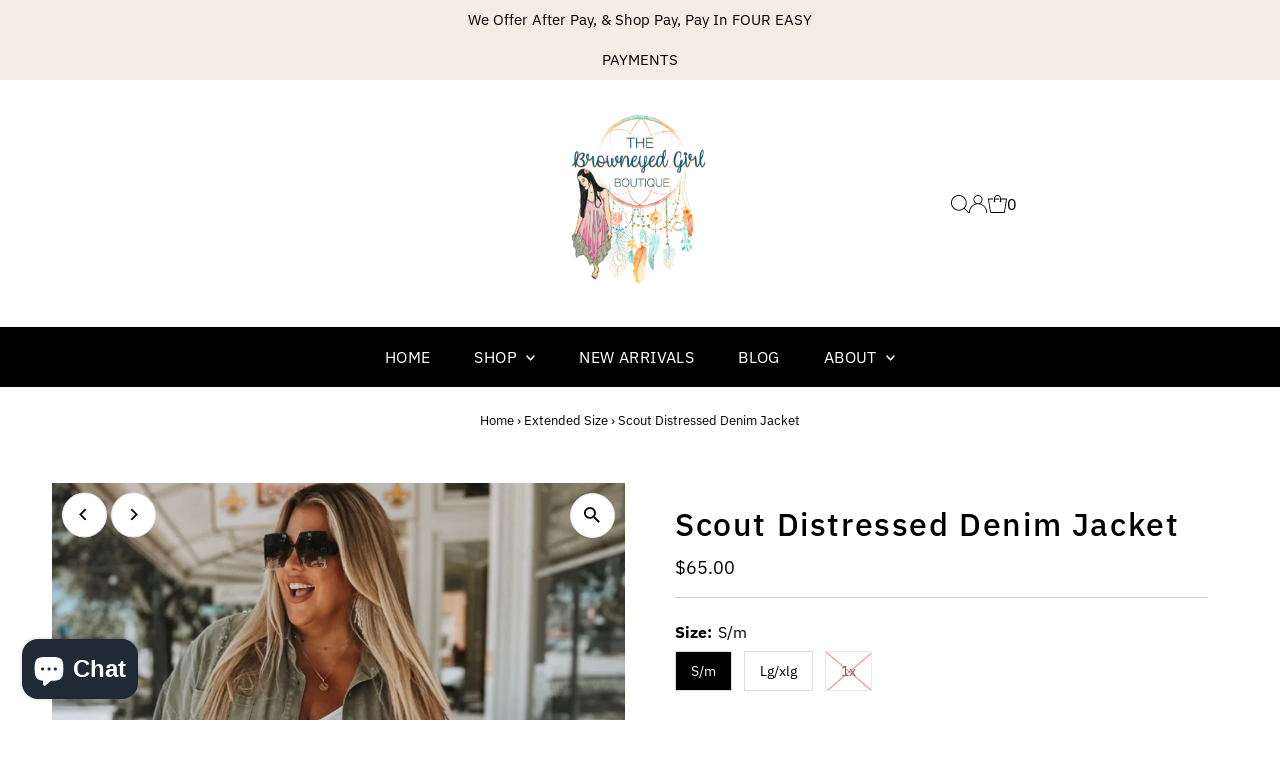

--- FILE ---
content_type: text/plain; charset=utf-8
request_url: https://sp-micro-proxy.b-cdn.net/micro?unique_id=thebrowneyedgirl-boutique.myshopify.com
body_size: 3942
content:
{"site":{"free_plan_limit_reached":false,"billing_status":"active","billing_active":true,"pricing_plan_required":false,"settings":{"proof_mobile_position":"Bottom","proof_desktop_position":"Bottom Left","proof_pop_size":"default","proof_start_delay_time":1,"proof_time_between":3,"proof_display_time":6,"proof_visible":true,"proof_cycle":true,"proof_mobile_enabled":true,"proof_desktop_enabled":true,"proof_tablet_enabled":null,"proof_locale":"en","proof_show_powered_by":false},"site_integrations":[{"id":"1302580","enabled":true,"integration":{"name":"Shopify Abandoned Cart","handle":"shopify_abandoned_cart","pro":true},"settings":{"proof_onclick_new_tab":null,"proof_exclude_pages":["cart"],"proof_include_pages":[],"proof_display_pages_mode":"excluded","proof_minimum_activity_sessions":2,"proof_height":110,"proof_bottom":15,"proof_top":10,"proof_right":15,"proof_left":10,"proof_background_color":"#fff","proof_background_image_url":"","proof_font_color":"#333","proof_border_radius":8,"proof_padding_top":0,"proof_padding_bottom":0,"proof_padding_left":8,"proof_padding_right":16,"proof_icon_color":null,"proof_icon_background_color":null,"proof_hours_before_obscure":20,"proof_minimum_review_rating":5,"proof_highlights_color":"#F89815","proof_display_review":true,"proof_show_review_on_hover":false,"proof_summary_time_range":1440,"proof_summary_minimum_count":10,"proof_show_media":true,"proof_show_message":true,"proof_media_url":null,"proof_media_position":"top","proof_nudge_click_url":null,"proof_icon_url":null,"proof_icon_mode":null,"proof_icon_enabled":false},"template":{"id":"184","body":{"top":"You left something in your cart!","middle":"Visit cart to complete your purchase."},"raw_body":"<top>You left something in your cart!</top><middle>Visit cart to complete your purchase.</middle>","locale":"en"}},{"id":"209125","enabled":true,"integration":{"name":"Shopify Add To Cart","handle":"shopify_storefront_add_to_cart","pro":false},"settings":{"proof_onclick_new_tab":null,"proof_exclude_pages":null,"proof_include_pages":[],"proof_display_pages_mode":"excluded","proof_minimum_activity_sessions":null,"proof_height":110,"proof_bottom":10,"proof_top":10,"proof_right":10,"proof_left":10,"proof_background_color":"rgb(33, 212, 253) linear-gradient(90deg, rgba(33, 212, 253, 1) 0%, rgba(42, 245, 152, 1) 100%)","proof_background_image_url":null,"proof_font_color":"rgba(0, 0, 0, 0.7)","proof_border_radius":8,"proof_padding_top":0,"proof_padding_bottom":0,"proof_padding_left":8,"proof_padding_right":16,"proof_icon_color":null,"proof_icon_background_color":null,"proof_hours_before_obscure":48,"proof_minimum_review_rating":5,"proof_highlights_color":"#fdcb6e","proof_display_review":true,"proof_show_review_on_hover":true,"proof_summary_time_range":1440,"proof_summary_minimum_count":10,"proof_show_media":false,"proof_show_message":false,"proof_media_url":null,"proof_media_position":null,"proof_nudge_click_url":null,"proof_icon_url":null,"proof_icon_mode":null,"proof_icon_enabled":false},"template":{"id":"36","body":{"top":"{{first_name}} in {{city}}, {{province}} {{country}}","middle":"Added to Cart {{product_title}}"},"raw_body":"<top>{{first_name}} in {{city}}, {{province}} {{country}}</top><middle>Added to Cart {{product_title}}</middle>","locale":"en"}},{"id":"209126","enabled":true,"integration":{"name":"Shopify Purchase","handle":"shopify_api_purchase","pro":false},"settings":{"proof_onclick_new_tab":null,"proof_exclude_pages":null,"proof_include_pages":[],"proof_display_pages_mode":"excluded","proof_minimum_activity_sessions":null,"proof_height":110,"proof_bottom":10,"proof_top":10,"proof_right":10,"proof_left":10,"proof_background_color":"rgb(33, 212, 253) linear-gradient(90deg, rgba(33, 212, 253, 1) 0%, rgba(42, 245, 152, 1) 100%)","proof_background_image_url":null,"proof_font_color":"rgba(0, 0, 0, 0.7)","proof_border_radius":8,"proof_padding_top":0,"proof_padding_bottom":0,"proof_padding_left":8,"proof_padding_right":16,"proof_icon_color":null,"proof_icon_background_color":null,"proof_hours_before_obscure":48,"proof_minimum_review_rating":5,"proof_highlights_color":"#fdcb6e","proof_display_review":true,"proof_show_review_on_hover":true,"proof_summary_time_range":1440,"proof_summary_minimum_count":10,"proof_show_media":false,"proof_show_message":false,"proof_media_url":null,"proof_media_position":null,"proof_nudge_click_url":null,"proof_icon_url":null,"proof_icon_mode":null,"proof_icon_enabled":false},"template":{"id":"4","body":{"top":"{{first_name}} in {{city}}, {{province}} {{country}}","middle":"Purchased {{product_title}}"},"raw_body":"<top>{{first_name}} in {{city}}, {{province}} {{country}}</top><middle>Purchased {{product_title}}</middle>","locale":"en"}}],"events":[{"id":"244044486","created_at":"2026-01-17T02:53:11.000Z","variables":{"first_name":"Someone","city":"Mt Airy","province":"Maryland","province_code":"MD","country":"United States","country_code":"US","product_title":"Summer Sierra Ribbed Knit Cardigan"},"click_url":"https://thebrowneyedgirl.boutique/products/summer-sierra-ribbed-knit-cardigan","image_url":"https://cdn.shopify.com/s/files/1/1293/5979/files/image_5c1e8fb7-b881-4617-a383-b1524dcfcba8.jpg?v=1684329597","product":{"id":"56313332","product_id":"8302948843833","title":"Summer Sierra Ribbed Knit Cardigan","created_at":"2023-05-17T11:05:39.000Z","updated_at":"2026-01-17T02:53:22.961Z","published_at":"2023-05-17T13:19:38.000Z"},"site_integration":{"id":"209126","enabled":true,"integration":{"name":"Shopify Purchase","handle":"shopify_api_purchase","pro":false},"template":{"id":"4","body":{"top":"{{first_name}} in {{city}}, {{province}} {{country}}","middle":"Purchased {{product_title}}"},"raw_body":"<top>{{first_name}} in {{city}}, {{province}} {{country}}</top><middle>Purchased {{product_title}}</middle>","locale":"en"}}},{"id":"244017242","created_at":"2026-01-16T15:15:15.263Z","variables":{"first_name":"Someone","city":"Chicago","province":"Illinois","province_code":"IL","country":"United States","country_code":"US","product_title":"Yelete Live In High Waisted Compression Tummy Control Leggings Reg"},"click_url":"https://thebrowneyedgirl.boutique/products/yelete-liv-in-high-waisted-compression-tummy-control-leggings-reg","image_url":"https://cdn.shopify.com/s/files/1/1293/5979/products/image_d26caecf-0372-411f-9fa7-d79e5a191e4d.jpg?v=1579914531","product":{"id":"12330928","product_id":"4178839830590","title":"Yelete Live In High Waisted Compression Tummy Control Leggings Reg","created_at":"2019-10-08T13:11:35.000Z","updated_at":"2024-02-03T12:55:03.000Z","published_at":"2019-10-08T12:35:58.000Z"},"site_integration":{"id":"209125","enabled":true,"integration":{"name":"Shopify Add To Cart","handle":"shopify_storefront_add_to_cart","pro":false},"template":{"id":"36","body":{"top":"{{first_name}} in {{city}}, {{province}} {{country}}","middle":"Added to Cart {{product_title}}"},"raw_body":"<top>{{first_name}} in {{city}}, {{province}} {{country}}</top><middle>Added to Cart {{product_title}}</middle>","locale":"en"}}},{"id":"243949925","created_at":null,"variables":{"first_name":"Someone","city":"Chandler","province":"Arizona","province_code":"AZ","country":"United States","country_code":"US","product_title":"Love One Classic Quilted Crossbody Clutch"},"click_url":"https://thebrowneyedgirl.boutique/products/love-one-classic-quilted-crossbody-clutch","image_url":"https://cdn.shopify.com/s/files/1/1293/5979/files/image_35436816-edcb-4422-b277-58e78cbd2815.jpg?v=1682618286","product":{"id":"56063366","product_id":"8262559236409","title":"Love One Classic Quilted Crossbody Clutch","created_at":"2023-04-27T16:54:29.000Z","updated_at":"2023-11-27T14:27:59.000Z","published_at":"2023-04-27T17:57:17.000Z"},"site_integration":{"id":"209125","enabled":true,"integration":{"name":"Shopify Add To Cart","handle":"shopify_storefront_add_to_cart","pro":false},"template":{"id":"36","body":{"top":"{{first_name}} in {{city}}, {{province}} {{country}}","middle":"Added to Cart {{product_title}}"},"raw_body":"<top>{{first_name}} in {{city}}, {{province}} {{country}}</top><middle>Added to Cart {{product_title}}</middle>","locale":"en"}}},{"id":"243832999","created_at":null,"variables":{"first_name":"Someone","city":"Casey","province":"Illinois","province_code":"IL","country":"United States","country_code":"US","product_title":"Trust Your Love Aztec Ivory Sweater"},"click_url":"https://thebrowneyedgirl.boutique/products/trust-your-love-aztec-ivory-sweater","image_url":"https://cdn.shopify.com/s/files/1/1293/5979/products/image_c9dc246f-9565-4658-bf5b-7bebd0855ba9.jpg?v=1579914491","product":{"id":"20728399","product_id":"4420224352318","title":"Trust Your Love Aztec Ivory Sweater","created_at":"2020-01-11T17:36:11.000Z","updated_at":"2024-08-17T17:59:41.000Z","published_at":"2020-09-05T01:48:13.000Z"},"site_integration":{"id":"209125","enabled":true,"integration":{"name":"Shopify Add To Cart","handle":"shopify_storefront_add_to_cart","pro":false},"template":{"id":"36","body":{"top":"{{first_name}} in {{city}}, {{province}} {{country}}","middle":"Added to Cart {{product_title}}"},"raw_body":"<top>{{first_name}} in {{city}}, {{province}} {{country}}</top><middle>Added to Cart {{product_title}}</middle>","locale":"en"}}},{"id":"243803028","created_at":null,"variables":{"first_name":"Someone","city":"Kearney","province":"Missouri","province_code":"MO","country":"United States","country_code":"US","product_title":"Life’s A Party Confetti Sweater"},"click_url":"https://thebrowneyedgirl.boutique/products/party-time-confetti-sweater","image_url":"https://cdn.shopify.com/s/files/1/1293/5979/products/image_d6e14bc1-119b-4f9e-a268-902abd07948d.jpg?v=1579914408","product":{"id":"11655423","product_id":"4167565115454","title":"Life’s A Party Confetti Sweater","created_at":"2019-09-29T21:22:38.000Z","updated_at":"2024-10-08T18:22:35.000Z","published_at":"2024-10-08T18:22:35.000Z"},"site_integration":{"id":"209125","enabled":true,"integration":{"name":"Shopify Add To Cart","handle":"shopify_storefront_add_to_cart","pro":false},"template":{"id":"36","body":{"top":"{{first_name}} in {{city}}, {{province}} {{country}}","middle":"Added to Cart {{product_title}}"},"raw_body":"<top>{{first_name}} in {{city}}, {{province}} {{country}}</top><middle>Added to Cart {{product_title}}</middle>","locale":"en"}}},{"id":"243794220","created_at":null,"variables":{"first_name":"Someone","city":"Coos Bay","province":"Oregon","province_code":"OR","country":"United States","country_code":"US","product_title":"Neon Harper Henley"},"click_url":"https://thebrowneyedgirl.boutique/products/neon-harper-henley","image_url":"https://cdn.shopify.com/s/files/1/1293/5979/products/image_072113e3-591b-425d-8693-0a80bca13082.jpg?v=1644410531","product":{"id":"50069677","product_id":"6851039887422","title":"Neon Harper Henley","created_at":"2022-02-04T10:22:30.000Z","updated_at":"2026-01-11T21:01:35.430Z","published_at":"2022-02-15T21:58:12.000Z"},"site_integration":{"id":"209126","enabled":true,"integration":{"name":"Shopify Purchase","handle":"shopify_api_purchase","pro":false},"template":{"id":"4","body":{"top":"{{first_name}} in {{city}}, {{province}} {{country}}","middle":"Purchased {{product_title}}"},"raw_body":"<top>{{first_name}} in {{city}}, {{province}} {{country}}</top><middle>Purchased {{product_title}}</middle>","locale":"en"}}},{"id":"243794067","created_at":null,"variables":{"first_name":"Someone","city":"Coos Bay","province":"Oregon","province_code":"OR","country":"United States","country_code":"US","product_title":"Neon Harper Henley"},"click_url":"https://thebrowneyedgirl.boutique/products/neon-harper-henley","image_url":"https://cdn.shopify.com/s/files/1/1293/5979/products/image_072113e3-591b-425d-8693-0a80bca13082.jpg?v=1644410531","product":{"id":"50069677","product_id":"6851039887422","title":"Neon Harper Henley","created_at":"2022-02-04T10:22:30.000Z","updated_at":"2026-01-11T21:01:35.430Z","published_at":"2022-02-15T21:58:12.000Z"},"site_integration":{"id":"209125","enabled":true,"integration":{"name":"Shopify Add To Cart","handle":"shopify_storefront_add_to_cart","pro":false},"template":{"id":"36","body":{"top":"{{first_name}} in {{city}}, {{province}} {{country}}","middle":"Added to Cart {{product_title}}"},"raw_body":"<top>{{first_name}} in {{city}}, {{province}} {{country}}</top><middle>Added to Cart {{product_title}}</middle>","locale":"en"}}},{"id":"243758989","created_at":null,"variables":{"first_name":"Someone","city":"Ft. Washington","province":"Maryland","province_code":"MD","country":"United States","country_code":"US","product_title":"Summer Sierra Ribbed Knit Cardigan"},"click_url":"https://thebrowneyedgirl.boutique/products/summer-sierra-ribbed-knit-cardigan","image_url":"https://cdn.shopify.com/s/files/1/1293/5979/files/image_5c1e8fb7-b881-4617-a383-b1524dcfcba8.jpg?v=1684329597","product":{"id":"56313332","product_id":"8302948843833","title":"Summer Sierra Ribbed Knit Cardigan","created_at":"2023-05-17T11:05:39.000Z","updated_at":"2026-01-17T02:53:22.961Z","published_at":"2023-05-17T13:19:38.000Z"},"site_integration":{"id":"209125","enabled":true,"integration":{"name":"Shopify Add To Cart","handle":"shopify_storefront_add_to_cart","pro":false},"template":{"id":"36","body":{"top":"{{first_name}} in {{city}}, {{province}} {{country}}","middle":"Added to Cart {{product_title}}"},"raw_body":"<top>{{first_name}} in {{city}}, {{province}} {{country}}</top><middle>Added to Cart {{product_title}}</middle>","locale":"en"}}},{"id":"243755040","created_at":null,"variables":{"first_name":"Someone","city":"Birmingham","province":"Alabama","province_code":"AL","country":"United States","country_code":"US","product_title":"Butter Babees- Lotion"},"click_url":"https://thebrowneyedgirl.boutique/products/butter-babees-lotion","image_url":"https://cdn.shopify.com/s/files/1/1293/5979/files/IMG-1759.jpg?v=1732124501","product":{"id":"61829976","product_id":"9710032486713","title":"Butter Babees- Lotion","created_at":"2024-11-20T17:25:55.000Z","updated_at":"2025-12-23T16:16:11.465Z","published_at":"2024-11-20T17:25:55.000Z"},"site_integration":{"id":"209125","enabled":true,"integration":{"name":"Shopify Add To Cart","handle":"shopify_storefront_add_to_cart","pro":false},"template":{"id":"36","body":{"top":"{{first_name}} in {{city}}, {{province}} {{country}}","middle":"Added to Cart {{product_title}}"},"raw_body":"<top>{{first_name}} in {{city}}, {{province}} {{country}}</top><middle>Added to Cart {{product_title}}</middle>","locale":"en"}}},{"id":"243743705","created_at":null,"variables":{"first_name":"Someone","city":"Helsinki","province":"Uusimaa","province_code":"18","country":"Finland","country_code":"FI","product_title":"Spotted Stocking Christmas Tee"},"click_url":"https://thebrowneyedgirl.boutique/products/spotted-stocking-christmas-tee","image_url":"https://cdn.shopify.com/s/files/1/1293/5979/files/DD3228C2-80BC-4687-98AC-5BECE5C063AC.jpg?v=1702046265","product":{"id":"58629905","product_id":"8985610715449","title":"Spotted Stocking Christmas Tee","created_at":"2023-12-08T14:35:35.000Z","updated_at":"2025-11-26T19:34:47.690Z","published_at":"2025-11-26T19:34:00.000Z"},"site_integration":{"id":"209125","enabled":true,"integration":{"name":"Shopify Add To Cart","handle":"shopify_storefront_add_to_cart","pro":false},"template":{"id":"36","body":{"top":"{{first_name}} in {{city}}, {{province}} {{country}}","middle":"Added to Cart {{product_title}}"},"raw_body":"<top>{{first_name}} in {{city}}, {{province}} {{country}}</top><middle>Added to Cart {{product_title}}</middle>","locale":"en"}}},{"id":"243689964","created_at":null,"variables":{"first_name":"Someone","city":"Ile-a-la-Crosse","province":"Saskatchewan","province_code":"SK","country":"Canada","country_code":"CA","product_title":"Summer Sierra Ribbed Knit Cardigan"},"click_url":"https://thebrowneyedgirl.boutique/products/summer-sierra-ribbed-knit-cardigan","image_url":"https://cdn.shopify.com/s/files/1/1293/5979/files/image_5c1e8fb7-b881-4617-a383-b1524dcfcba8.jpg?v=1684329597","product":{"id":"56313332","product_id":"8302948843833","title":"Summer Sierra Ribbed Knit Cardigan","created_at":"2023-05-17T11:05:39.000Z","updated_at":"2026-01-17T02:53:22.961Z","published_at":"2023-05-17T13:19:38.000Z"},"site_integration":{"id":"209125","enabled":true,"integration":{"name":"Shopify Add To Cart","handle":"shopify_storefront_add_to_cart","pro":false},"template":{"id":"36","body":{"top":"{{first_name}} in {{city}}, {{province}} {{country}}","middle":"Added to Cart {{product_title}}"},"raw_body":"<top>{{first_name}} in {{city}}, {{province}} {{country}}</top><middle>Added to Cart {{product_title}}</middle>","locale":"en"}}},{"id":"243603944","created_at":null,"variables":{"first_name":"Someone","city":"Decatur","province":"Alabama","province_code":"AL","country":"United States","country_code":"US","product_title":"Nash Long Maxi Skirt"},"click_url":"https://thebrowneyedgirl.boutique/products/nash-long-maxi-skirt","image_url":"https://cdn.shopify.com/s/files/1/1293/5979/products/image_a20a67f4-1b2b-41fa-98c1-d1acd375ffb5.jpg?v=1678379233","product":{"id":"55421806","product_id":"8155655635257","title":"Nash Long Maxi Skirt","created_at":"2023-03-09T13:52:03.000Z","updated_at":"2023-04-11T00:55:09.000Z","published_at":"2023-03-09T13:52:03.000Z"},"site_integration":{"id":"209125","enabled":true,"integration":{"name":"Shopify Add To Cart","handle":"shopify_storefront_add_to_cart","pro":false},"template":{"id":"36","body":{"top":"{{first_name}} in {{city}}, {{province}} {{country}}","middle":"Added to Cart {{product_title}}"},"raw_body":"<top>{{first_name}} in {{city}}, {{province}} {{country}}</top><middle>Added to Cart {{product_title}}</middle>","locale":"en"}}},{"id":"243523896","created_at":null,"variables":{"first_name":"Someone","city":"Salt Lake City","province":"Utah","province_code":"UT","country":"United States","country_code":"US","product_title":"Cassie Multi Plaid Long Sleeve Button Down"},"click_url":"https://thebrowneyedgirl.boutique/products/cassie-multi-plaid-long-sleeve-button-down","image_url":"https://cdn.shopify.com/s/files/1/1293/5979/files/23C9BAC3-FE73-4027-9B13-6B7911318CA5.jpg?v=1720877451","product":{"id":"60594189","product_id":"9527406199097","title":"Cassie Multi Plaid Long Sleeve Button Down","created_at":"2024-07-13T13:27:17.000Z","updated_at":"2024-07-19T11:20:22.000Z","published_at":"2024-07-13T13:27:17.000Z"},"site_integration":{"id":"209125","enabled":true,"integration":{"name":"Shopify Add To Cart","handle":"shopify_storefront_add_to_cart","pro":false},"template":{"id":"36","body":{"top":"{{first_name}} in {{city}}, {{province}} {{country}}","middle":"Added to Cart {{product_title}}"},"raw_body":"<top>{{first_name}} in {{city}}, {{province}} {{country}}</top><middle>Added to Cart {{product_title}}</middle>","locale":"en"}}},{"id":"243331416","created_at":null,"variables":{"first_name":"Someone","city":"Virginia Beach","province":"Virginia","province_code":"VA","country":"United States","country_code":"US","product_title":"Butter Babees- Lotion"},"click_url":"https://thebrowneyedgirl.boutique/products/butter-babees-lotion","image_url":"https://cdn.shopify.com/s/files/1/1293/5979/files/IMG-1759.jpg?v=1732124501","product":{"id":"61829976","product_id":"9710032486713","title":"Butter Babees- Lotion","created_at":"2024-11-20T17:25:55.000Z","updated_at":"2025-12-23T16:16:11.465Z","published_at":"2024-11-20T17:25:55.000Z"},"site_integration":{"id":"209125","enabled":true,"integration":{"name":"Shopify Add To Cart","handle":"shopify_storefront_add_to_cart","pro":false},"template":{"id":"36","body":{"top":"{{first_name}} in {{city}}, {{province}} {{country}}","middle":"Added to Cart {{product_title}}"},"raw_body":"<top>{{first_name}} in {{city}}, {{province}} {{country}}</top><middle>Added to Cart {{product_title}}</middle>","locale":"en"}}},{"id":"243314594","created_at":null,"variables":{"first_name":"Someone","city":"Casper","province":"Wyoming","province_code":"WY","country":"United States","country_code":"US","product_title":"Trust Your Love Aztec Ivory Sweater"},"click_url":"https://thebrowneyedgirl.boutique/products/trust-your-love-aztec-ivory-sweater","image_url":"https://cdn.shopify.com/s/files/1/1293/5979/products/image_c9dc246f-9565-4658-bf5b-7bebd0855ba9.jpg?v=1579914491","product":{"id":"20728399","product_id":"4420224352318","title":"Trust Your Love Aztec Ivory Sweater","created_at":"2020-01-11T17:36:11.000Z","updated_at":"2024-08-17T17:59:41.000Z","published_at":"2020-09-05T01:48:13.000Z"},"site_integration":{"id":"209125","enabled":true,"integration":{"name":"Shopify Add To Cart","handle":"shopify_storefront_add_to_cart","pro":false},"template":{"id":"36","body":{"top":"{{first_name}} in {{city}}, {{province}} {{country}}","middle":"Added to Cart {{product_title}}"},"raw_body":"<top>{{first_name}} in {{city}}, {{province}} {{country}}</top><middle>Added to Cart {{product_title}}</middle>","locale":"en"}}},{"id":"243309121","created_at":null,"variables":{"first_name":"Someone","city":"Helsinki","province":"Uusimaa","province_code":"18","country":"Finland","country_code":"FI","product_title":"RICKI CAMO ROMPER"},"click_url":"https://thebrowneyedgirl.boutique/products/ricki-camo-romper-preorder","image_url":"https://cdn.shopify.com/s/files/1/1293/5979/files/IMG-4381.jpg?v=1750033767","product":{"id":"63760575","product_id":"9896881815865","title":"RICKI CAMO ROMPER","created_at":"2025-06-16T00:24:26.664Z","updated_at":"2025-09-12T00:36:07.394Z","published_at":"2025-06-16T00:24:27.000Z"},"site_integration":{"id":"209125","enabled":true,"integration":{"name":"Shopify Add To Cart","handle":"shopify_storefront_add_to_cart","pro":false},"template":{"id":"36","body":{"top":"{{first_name}} in {{city}}, {{province}} {{country}}","middle":"Added to Cart {{product_title}}"},"raw_body":"<top>{{first_name}} in {{city}}, {{province}} {{country}}</top><middle>Added to Cart {{product_title}}</middle>","locale":"en"}}},{"id":"243161051","created_at":null,"variables":{"first_name":"Someone","city":"Warrenton","province":"Virginia","province_code":"VA","country":"United States","country_code":"US","product_title":"Arabian Night Ribbed Lace Bralette Wine-Black"},"click_url":"https://thebrowneyedgirl.boutique/products/arabian-night-ribbed-lace-bralette-wine-black","image_url":"https://cdn.shopify.com/s/files/1/1293/5979/files/IMG-5813.jpg?v=1707779289","product":{"id":"59268713","product_id":"9085827973433","title":"Arabian Night Ribbed Lace Bralette Wine-Black","created_at":"2024-02-12T22:55:49.000Z","updated_at":"2025-12-31T00:26:35.767Z","published_at":"2024-02-12T22:55:49.000Z"},"site_integration":{"id":"209126","enabled":true,"integration":{"name":"Shopify Purchase","handle":"shopify_api_purchase","pro":false},"template":{"id":"4","body":{"top":"{{first_name}} in {{city}}, {{province}} {{country}}","middle":"Purchased {{product_title}}"},"raw_body":"<top>{{first_name}} in {{city}}, {{province}} {{country}}</top><middle>Purchased {{product_title}}</middle>","locale":"en"}}},{"id":"243161018","created_at":null,"variables":{"first_name":"Someone","city":"Midlothian","province":"Virginia","province_code":"VA","country":"United States","country_code":"US","product_title":"Arabian Night Ribbed Lace Bralette Wine-Black"},"click_url":"https://thebrowneyedgirl.boutique/products/arabian-night-ribbed-lace-bralette-wine-black","image_url":"https://cdn.shopify.com/s/files/1/1293/5979/files/IMG-5813.jpg?v=1707779289","product":{"id":"59268713","product_id":"9085827973433","title":"Arabian Night Ribbed Lace Bralette Wine-Black","created_at":"2024-02-12T22:55:49.000Z","updated_at":"2025-12-31T00:26:35.767Z","published_at":"2024-02-12T22:55:49.000Z"},"site_integration":{"id":"209125","enabled":true,"integration":{"name":"Shopify Add To Cart","handle":"shopify_storefront_add_to_cart","pro":false},"template":{"id":"36","body":{"top":"{{first_name}} in {{city}}, {{province}} {{country}}","middle":"Added to Cart {{product_title}}"},"raw_body":"<top>{{first_name}} in {{city}}, {{province}} {{country}}</top><middle>Added to Cart {{product_title}}</middle>","locale":"en"}}},{"id":"243052096","created_at":null,"variables":{"first_name":"Someone","city":"Alpharetta","province":"Georgia","province_code":"GA","country":"United States","country_code":"US","product_title":"Water Color Weekend Midi Dress"},"click_url":"https://thebrowneyedgirl.boutique/products/water-color-weekend-midi-dress","image_url":"https://cdn.shopify.com/s/files/1/1293/5979/files/image_7509a037-078d-4ab0-ab21-831ccd63e3e2.jpg?v=1682609544","product":{"id":"56063089","product_id":"8262321930553","title":"Water Color Weekend Midi Dress","created_at":"2023-04-27T15:30:13.000Z","updated_at":"2025-10-02T23:29:19.359Z","published_at":"2023-04-27T15:30:13.000Z"},"site_integration":{"id":"209125","enabled":true,"integration":{"name":"Shopify Add To Cart","handle":"shopify_storefront_add_to_cart","pro":false},"template":{"id":"36","body":{"top":"{{first_name}} in {{city}}, {{province}} {{country}}","middle":"Added to Cart {{product_title}}"},"raw_body":"<top>{{first_name}} in {{city}}, {{province}} {{country}}</top><middle>Added to Cart {{product_title}}</middle>","locale":"en"}}},{"id":"242937060","created_at":null,"variables":{"first_name":"Someone","city":"Flowery Branch","province":"Georgia","province_code":"GA","country":"United States","country_code":"US","product_title":"Rainbow Sheer Iridescent Button Down"},"click_url":"https://thebrowneyedgirl.boutique/products/rainbow-sheer-iridescent-button-down","image_url":"https://cdn.shopify.com/s/files/1/1293/5979/files/image_2cbe4a5f-731b-4632-8cb6-0809564e6c74.jpg?v=1688077692","product":{"id":"56845634","product_id":"8415585009977","title":"Rainbow Sheer Iridescent Button Down","created_at":"2023-06-29T22:24:26.000Z","updated_at":"2025-12-23T18:33:43.324Z","published_at":"2023-06-29T22:24:26.000Z"},"site_integration":{"id":"209125","enabled":true,"integration":{"name":"Shopify Add To Cart","handle":"shopify_storefront_add_to_cart","pro":false},"template":{"id":"36","body":{"top":"{{first_name}} in {{city}}, {{province}} {{country}}","middle":"Added to Cart {{product_title}}"},"raw_body":"<top>{{first_name}} in {{city}}, {{province}} {{country}}</top><middle>Added to Cart {{product_title}}</middle>","locale":"en"}}},{"id":"242823393","created_at":null,"variables":{"first_name":"Someone","city":"Perry","province":"Iowa","province_code":"IA","country":"United States","country_code":"US","product_title":"All Set Tank Romper"},"click_url":"https://thebrowneyedgirl.boutique/products/all-set-tank-romper-preorder","image_url":"https://cdn.shopify.com/s/files/1/1293/5979/files/IMG-3702.jpg?v=1745958008","product":{"id":"63362250","product_id":"9858329280825","title":"All Set Tank Romper","created_at":"2025-04-29T01:14:40.460Z","updated_at":"2025-09-12T00:38:00.819Z","published_at":"2025-04-29T01:14:37.000Z"},"site_integration":{"id":"209125","enabled":true,"integration":{"name":"Shopify Add To Cart","handle":"shopify_storefront_add_to_cart","pro":false},"template":{"id":"36","body":{"top":"{{first_name}} in {{city}}, {{province}} {{country}}","middle":"Added to Cart {{product_title}}"},"raw_body":"<top>{{first_name}} in {{city}}, {{province}} {{country}}</top><middle>Added to Cart {{product_title}}</middle>","locale":"en"}}},{"id":"242763429","created_at":null,"variables":{"first_name":"Someone","city":"Fort Belvoir","province":"Virginia","province_code":"VA","country":"United States","country_code":"US","product_title":"Rainbow Sheer Iridescent Button Down"},"click_url":"https://thebrowneyedgirl.boutique/products/rainbow-sheer-iridescent-button-down","image_url":"https://cdn.shopify.com/s/files/1/1293/5979/files/image_2cbe4a5f-731b-4632-8cb6-0809564e6c74.jpg?v=1688077692","product":{"id":"56845634","product_id":"8415585009977","title":"Rainbow Sheer Iridescent Button Down","created_at":"2023-06-29T22:24:26.000Z","updated_at":"2025-12-23T18:33:43.324Z","published_at":"2023-06-29T22:24:26.000Z"},"site_integration":{"id":"209126","enabled":true,"integration":{"name":"Shopify Purchase","handle":"shopify_api_purchase","pro":false},"template":{"id":"4","body":{"top":"{{first_name}} in {{city}}, {{province}} {{country}}","middle":"Purchased {{product_title}}"},"raw_body":"<top>{{first_name}} in {{city}}, {{province}} {{country}}</top><middle>Purchased {{product_title}}</middle>","locale":"en"}}},{"id":"242763365","created_at":null,"variables":{"first_name":"Someone","city":"Chicago","province":"Illinois","province_code":"IL","country":"United States","country_code":"US","product_title":"Rainbow Sheer Iridescent Button Down"},"click_url":"https://thebrowneyedgirl.boutique/products/rainbow-sheer-iridescent-button-down","image_url":"https://cdn.shopify.com/s/files/1/1293/5979/files/image_2cbe4a5f-731b-4632-8cb6-0809564e6c74.jpg?v=1688077692","product":{"id":"56845634","product_id":"8415585009977","title":"Rainbow Sheer Iridescent Button Down","created_at":"2023-06-29T22:24:26.000Z","updated_at":"2025-12-23T18:33:43.324Z","published_at":"2023-06-29T22:24:26.000Z"},"site_integration":{"id":"209125","enabled":true,"integration":{"name":"Shopify Add To Cart","handle":"shopify_storefront_add_to_cart","pro":false},"template":{"id":"36","body":{"top":"{{first_name}} in {{city}}, {{province}} {{country}}","middle":"Added to Cart {{product_title}}"},"raw_body":"<top>{{first_name}} in {{city}}, {{province}} {{country}}</top><middle>Added to Cart {{product_title}}</middle>","locale":"en"}}},{"id":"242757988","created_at":null,"variables":{"first_name":"Someone","city":"Aurora","province":"Colorado","province_code":"CO","country":"United States","country_code":"US","product_title":"Butter Babees- Lotion"},"click_url":"https://thebrowneyedgirl.boutique/products/butter-babees-lotion","image_url":"https://cdn.shopify.com/s/files/1/1293/5979/files/IMG-1759.jpg?v=1732124501","product":{"id":"61829976","product_id":"9710032486713","title":"Butter Babees- Lotion","created_at":"2024-11-20T17:25:55.000Z","updated_at":"2025-12-23T16:16:11.465Z","published_at":"2024-11-20T17:25:55.000Z"},"site_integration":{"id":"209126","enabled":true,"integration":{"name":"Shopify Purchase","handle":"shopify_api_purchase","pro":false},"template":{"id":"4","body":{"top":"{{first_name}} in {{city}}, {{province}} {{country}}","middle":"Purchased {{product_title}}"},"raw_body":"<top>{{first_name}} in {{city}}, {{province}} {{country}}</top><middle>Purchased {{product_title}}</middle>","locale":"en"}}},{"id":"242757858","created_at":null,"variables":{"first_name":"Someone","city":"Denver","province":"Colorado","province_code":"CO","country":"United States","country_code":"US","product_title":"Butter Babees- Lotion"},"click_url":"https://thebrowneyedgirl.boutique/products/butter-babees-lotion","image_url":"https://cdn.shopify.com/s/files/1/1293/5979/files/IMG-1759.jpg?v=1732124501","product":{"id":"61829976","product_id":"9710032486713","title":"Butter Babees- Lotion","created_at":"2024-11-20T17:25:55.000Z","updated_at":"2025-12-23T16:16:11.465Z","published_at":"2024-11-20T17:25:55.000Z"},"site_integration":{"id":"209125","enabled":true,"integration":{"name":"Shopify Add To Cart","handle":"shopify_storefront_add_to_cart","pro":false},"template":{"id":"36","body":{"top":"{{first_name}} in {{city}}, {{province}} {{country}}","middle":"Added to Cart {{product_title}}"},"raw_body":"<top>{{first_name}} in {{city}}, {{province}} {{country}}</top><middle>Added to Cart {{product_title}}</middle>","locale":"en"}}}]}}